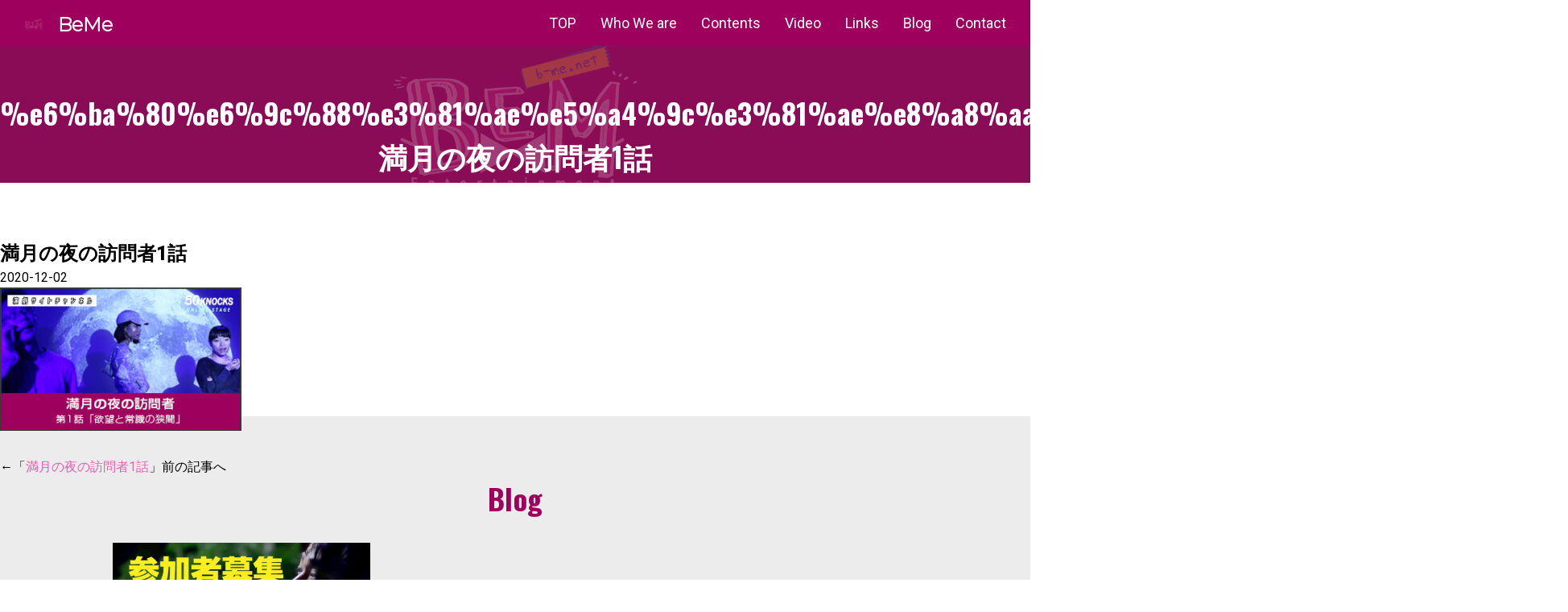

--- FILE ---
content_type: text/html; charset=UTF-8
request_url: https://b-me.net/%E6%BA%80%E6%9C%88%E3%81%AE%E5%A4%9C%E3%81%AE%E8%A8%AA%E5%95%8F%E8%80%851%E8%A9%B1/
body_size: 7132
content:
<!doctype html>
<html>
<head>
<meta content='width=device-width, initial-scale=1.0' name='viewport' />
<meta http-equiv="Content-Type" content="text/html; charset=UTF-8" />
<meta http-equiv="content-style-type" content="text/css" />
<meta http-equiv="content-script-type" content="text/javascript" />
<meta property="og:title" content="BeMeエンターテイメント" />
<meta property="og:type" content="website" />
<meta property="og:description" content="" />
<meta property="og:url" content="" />
<meta property="og:site_name" content="BeMeエンターテイメント" />
<title>満月の夜の訪問者1話 - BeMeエンターテイメント</title>
<link rel="stylesheet" href="https://b-me.net/wp/wp-content/themes/engeki-site/style.css" type="text/css" media="all" />
<link rel="alternate" type="application/atom+xml" title="BeMeエンターテイメント Atom Feed" href="https://b-me.net/feed/atom/" />
<link rel="alternate" type="application/rss+xml" title="BeMeエンターテイメント RSS Feed" href="https://b-me.net/feed/" />
<link rel="pingback" href="https://b-me.net/wp/xmlrpc.php" />
<link href="https://fonts.googleapis.com/css2?family=Oswald:wght@400;500;700&display=swap" rel="stylesheet">
<link href="https://fonts.googleapis.com/css2?family=Roboto:wght@400;500&display=swap" rel="stylesheet">
<link href="https://fonts.googleapis.com/css2?family=Montserrat:wght@300&display=swap" rel="stylesheet">
<script src="https://cdn.jsdelivr.net/npm/jquery@3/dist/jquery.min.js"></script>
<script type="text/javascript" src="https://b-me.net/wp/wp-content/themes/engeki-site/js/header-change.js"></script>
<meta name='robots' content='max-image-preview:large' />
<link rel='dns-prefetch' href='//cdnjs.cloudflare.com' />
<link rel="alternate" type="application/rss+xml" title="BeMeエンターテイメント &raquo; 満月の夜の訪問者1話 のコメントのフィード" href="https://b-me.net/feed/?attachment_id=94" />
<script type="text/javascript">
window._wpemojiSettings = {"baseUrl":"https:\/\/s.w.org\/images\/core\/emoji\/14.0.0\/72x72\/","ext":".png","svgUrl":"https:\/\/s.w.org\/images\/core\/emoji\/14.0.0\/svg\/","svgExt":".svg","source":{"concatemoji":"https:\/\/b-me.net\/wp\/wp-includes\/js\/wp-emoji-release.min.js"}};
/*! This file is auto-generated */
!function(e,a,t){var n,r,o,i=a.createElement("canvas"),p=i.getContext&&i.getContext("2d");function s(e,t){var a=String.fromCharCode,e=(p.clearRect(0,0,i.width,i.height),p.fillText(a.apply(this,e),0,0),i.toDataURL());return p.clearRect(0,0,i.width,i.height),p.fillText(a.apply(this,t),0,0),e===i.toDataURL()}function c(e){var t=a.createElement("script");t.src=e,t.defer=t.type="text/javascript",a.getElementsByTagName("head")[0].appendChild(t)}for(o=Array("flag","emoji"),t.supports={everything:!0,everythingExceptFlag:!0},r=0;r<o.length;r++)t.supports[o[r]]=function(e){if(p&&p.fillText)switch(p.textBaseline="top",p.font="600 32px Arial",e){case"flag":return s([127987,65039,8205,9895,65039],[127987,65039,8203,9895,65039])?!1:!s([55356,56826,55356,56819],[55356,56826,8203,55356,56819])&&!s([55356,57332,56128,56423,56128,56418,56128,56421,56128,56430,56128,56423,56128,56447],[55356,57332,8203,56128,56423,8203,56128,56418,8203,56128,56421,8203,56128,56430,8203,56128,56423,8203,56128,56447]);case"emoji":return!s([129777,127995,8205,129778,127999],[129777,127995,8203,129778,127999])}return!1}(o[r]),t.supports.everything=t.supports.everything&&t.supports[o[r]],"flag"!==o[r]&&(t.supports.everythingExceptFlag=t.supports.everythingExceptFlag&&t.supports[o[r]]);t.supports.everythingExceptFlag=t.supports.everythingExceptFlag&&!t.supports.flag,t.DOMReady=!1,t.readyCallback=function(){t.DOMReady=!0},t.supports.everything||(n=function(){t.readyCallback()},a.addEventListener?(a.addEventListener("DOMContentLoaded",n,!1),e.addEventListener("load",n,!1)):(e.attachEvent("onload",n),a.attachEvent("onreadystatechange",function(){"complete"===a.readyState&&t.readyCallback()})),(e=t.source||{}).concatemoji?c(e.concatemoji):e.wpemoji&&e.twemoji&&(c(e.twemoji),c(e.wpemoji)))}(window,document,window._wpemojiSettings);
</script>
<style type="text/css">
img.wp-smiley,
img.emoji {
	display: inline !important;
	border: none !important;
	box-shadow: none !important;
	height: 1em !important;
	width: 1em !important;
	margin: 0 0.07em !important;
	vertical-align: -0.1em !important;
	background: none !important;
	padding: 0 !important;
}
</style>
	<link rel='stylesheet' id='colorbox-theme1-css' href='https://b-me.net/wp/wp-content/plugins/jquery-colorbox/themes/theme1/colorbox.css' type='text/css' media='screen' />
<link rel='stylesheet' id='wp-block-library-css' href='https://b-me.net/wp/wp-includes/css/dist/block-library/style.min.css' type='text/css' media='all' />
<link rel='stylesheet' id='classic-theme-styles-css' href='https://b-me.net/wp/wp-includes/css/classic-themes.min.css' type='text/css' media='all' />
<style id='global-styles-inline-css' type='text/css'>
body{--wp--preset--color--black: #000000;--wp--preset--color--cyan-bluish-gray: #abb8c3;--wp--preset--color--white: #ffffff;--wp--preset--color--pale-pink: #f78da7;--wp--preset--color--vivid-red: #cf2e2e;--wp--preset--color--luminous-vivid-orange: #ff6900;--wp--preset--color--luminous-vivid-amber: #fcb900;--wp--preset--color--light-green-cyan: #7bdcb5;--wp--preset--color--vivid-green-cyan: #00d084;--wp--preset--color--pale-cyan-blue: #8ed1fc;--wp--preset--color--vivid-cyan-blue: #0693e3;--wp--preset--color--vivid-purple: #9b51e0;--wp--preset--gradient--vivid-cyan-blue-to-vivid-purple: linear-gradient(135deg,rgba(6,147,227,1) 0%,rgb(155,81,224) 100%);--wp--preset--gradient--light-green-cyan-to-vivid-green-cyan: linear-gradient(135deg,rgb(122,220,180) 0%,rgb(0,208,130) 100%);--wp--preset--gradient--luminous-vivid-amber-to-luminous-vivid-orange: linear-gradient(135deg,rgba(252,185,0,1) 0%,rgba(255,105,0,1) 100%);--wp--preset--gradient--luminous-vivid-orange-to-vivid-red: linear-gradient(135deg,rgba(255,105,0,1) 0%,rgb(207,46,46) 100%);--wp--preset--gradient--very-light-gray-to-cyan-bluish-gray: linear-gradient(135deg,rgb(238,238,238) 0%,rgb(169,184,195) 100%);--wp--preset--gradient--cool-to-warm-spectrum: linear-gradient(135deg,rgb(74,234,220) 0%,rgb(151,120,209) 20%,rgb(207,42,186) 40%,rgb(238,44,130) 60%,rgb(251,105,98) 80%,rgb(254,248,76) 100%);--wp--preset--gradient--blush-light-purple: linear-gradient(135deg,rgb(255,206,236) 0%,rgb(152,150,240) 100%);--wp--preset--gradient--blush-bordeaux: linear-gradient(135deg,rgb(254,205,165) 0%,rgb(254,45,45) 50%,rgb(107,0,62) 100%);--wp--preset--gradient--luminous-dusk: linear-gradient(135deg,rgb(255,203,112) 0%,rgb(199,81,192) 50%,rgb(65,88,208) 100%);--wp--preset--gradient--pale-ocean: linear-gradient(135deg,rgb(255,245,203) 0%,rgb(182,227,212) 50%,rgb(51,167,181) 100%);--wp--preset--gradient--electric-grass: linear-gradient(135deg,rgb(202,248,128) 0%,rgb(113,206,126) 100%);--wp--preset--gradient--midnight: linear-gradient(135deg,rgb(2,3,129) 0%,rgb(40,116,252) 100%);--wp--preset--duotone--dark-grayscale: url('#wp-duotone-dark-grayscale');--wp--preset--duotone--grayscale: url('#wp-duotone-grayscale');--wp--preset--duotone--purple-yellow: url('#wp-duotone-purple-yellow');--wp--preset--duotone--blue-red: url('#wp-duotone-blue-red');--wp--preset--duotone--midnight: url('#wp-duotone-midnight');--wp--preset--duotone--magenta-yellow: url('#wp-duotone-magenta-yellow');--wp--preset--duotone--purple-green: url('#wp-duotone-purple-green');--wp--preset--duotone--blue-orange: url('#wp-duotone-blue-orange');--wp--preset--font-size--small: 13px;--wp--preset--font-size--medium: 20px;--wp--preset--font-size--large: 36px;--wp--preset--font-size--x-large: 42px;--wp--preset--spacing--20: 0.44rem;--wp--preset--spacing--30: 0.67rem;--wp--preset--spacing--40: 1rem;--wp--preset--spacing--50: 1.5rem;--wp--preset--spacing--60: 2.25rem;--wp--preset--spacing--70: 3.38rem;--wp--preset--spacing--80: 5.06rem;}:where(.is-layout-flex){gap: 0.5em;}body .is-layout-flow > .alignleft{float: left;margin-inline-start: 0;margin-inline-end: 2em;}body .is-layout-flow > .alignright{float: right;margin-inline-start: 2em;margin-inline-end: 0;}body .is-layout-flow > .aligncenter{margin-left: auto !important;margin-right: auto !important;}body .is-layout-constrained > .alignleft{float: left;margin-inline-start: 0;margin-inline-end: 2em;}body .is-layout-constrained > .alignright{float: right;margin-inline-start: 2em;margin-inline-end: 0;}body .is-layout-constrained > .aligncenter{margin-left: auto !important;margin-right: auto !important;}body .is-layout-constrained > :where(:not(.alignleft):not(.alignright):not(.alignfull)){max-width: var(--wp--style--global--content-size);margin-left: auto !important;margin-right: auto !important;}body .is-layout-constrained > .alignwide{max-width: var(--wp--style--global--wide-size);}body .is-layout-flex{display: flex;}body .is-layout-flex{flex-wrap: wrap;align-items: center;}body .is-layout-flex > *{margin: 0;}:where(.wp-block-columns.is-layout-flex){gap: 2em;}.has-black-color{color: var(--wp--preset--color--black) !important;}.has-cyan-bluish-gray-color{color: var(--wp--preset--color--cyan-bluish-gray) !important;}.has-white-color{color: var(--wp--preset--color--white) !important;}.has-pale-pink-color{color: var(--wp--preset--color--pale-pink) !important;}.has-vivid-red-color{color: var(--wp--preset--color--vivid-red) !important;}.has-luminous-vivid-orange-color{color: var(--wp--preset--color--luminous-vivid-orange) !important;}.has-luminous-vivid-amber-color{color: var(--wp--preset--color--luminous-vivid-amber) !important;}.has-light-green-cyan-color{color: var(--wp--preset--color--light-green-cyan) !important;}.has-vivid-green-cyan-color{color: var(--wp--preset--color--vivid-green-cyan) !important;}.has-pale-cyan-blue-color{color: var(--wp--preset--color--pale-cyan-blue) !important;}.has-vivid-cyan-blue-color{color: var(--wp--preset--color--vivid-cyan-blue) !important;}.has-vivid-purple-color{color: var(--wp--preset--color--vivid-purple) !important;}.has-black-background-color{background-color: var(--wp--preset--color--black) !important;}.has-cyan-bluish-gray-background-color{background-color: var(--wp--preset--color--cyan-bluish-gray) !important;}.has-white-background-color{background-color: var(--wp--preset--color--white) !important;}.has-pale-pink-background-color{background-color: var(--wp--preset--color--pale-pink) !important;}.has-vivid-red-background-color{background-color: var(--wp--preset--color--vivid-red) !important;}.has-luminous-vivid-orange-background-color{background-color: var(--wp--preset--color--luminous-vivid-orange) !important;}.has-luminous-vivid-amber-background-color{background-color: var(--wp--preset--color--luminous-vivid-amber) !important;}.has-light-green-cyan-background-color{background-color: var(--wp--preset--color--light-green-cyan) !important;}.has-vivid-green-cyan-background-color{background-color: var(--wp--preset--color--vivid-green-cyan) !important;}.has-pale-cyan-blue-background-color{background-color: var(--wp--preset--color--pale-cyan-blue) !important;}.has-vivid-cyan-blue-background-color{background-color: var(--wp--preset--color--vivid-cyan-blue) !important;}.has-vivid-purple-background-color{background-color: var(--wp--preset--color--vivid-purple) !important;}.has-black-border-color{border-color: var(--wp--preset--color--black) !important;}.has-cyan-bluish-gray-border-color{border-color: var(--wp--preset--color--cyan-bluish-gray) !important;}.has-white-border-color{border-color: var(--wp--preset--color--white) !important;}.has-pale-pink-border-color{border-color: var(--wp--preset--color--pale-pink) !important;}.has-vivid-red-border-color{border-color: var(--wp--preset--color--vivid-red) !important;}.has-luminous-vivid-orange-border-color{border-color: var(--wp--preset--color--luminous-vivid-orange) !important;}.has-luminous-vivid-amber-border-color{border-color: var(--wp--preset--color--luminous-vivid-amber) !important;}.has-light-green-cyan-border-color{border-color: var(--wp--preset--color--light-green-cyan) !important;}.has-vivid-green-cyan-border-color{border-color: var(--wp--preset--color--vivid-green-cyan) !important;}.has-pale-cyan-blue-border-color{border-color: var(--wp--preset--color--pale-cyan-blue) !important;}.has-vivid-cyan-blue-border-color{border-color: var(--wp--preset--color--vivid-cyan-blue) !important;}.has-vivid-purple-border-color{border-color: var(--wp--preset--color--vivid-purple) !important;}.has-vivid-cyan-blue-to-vivid-purple-gradient-background{background: var(--wp--preset--gradient--vivid-cyan-blue-to-vivid-purple) !important;}.has-light-green-cyan-to-vivid-green-cyan-gradient-background{background: var(--wp--preset--gradient--light-green-cyan-to-vivid-green-cyan) !important;}.has-luminous-vivid-amber-to-luminous-vivid-orange-gradient-background{background: var(--wp--preset--gradient--luminous-vivid-amber-to-luminous-vivid-orange) !important;}.has-luminous-vivid-orange-to-vivid-red-gradient-background{background: var(--wp--preset--gradient--luminous-vivid-orange-to-vivid-red) !important;}.has-very-light-gray-to-cyan-bluish-gray-gradient-background{background: var(--wp--preset--gradient--very-light-gray-to-cyan-bluish-gray) !important;}.has-cool-to-warm-spectrum-gradient-background{background: var(--wp--preset--gradient--cool-to-warm-spectrum) !important;}.has-blush-light-purple-gradient-background{background: var(--wp--preset--gradient--blush-light-purple) !important;}.has-blush-bordeaux-gradient-background{background: var(--wp--preset--gradient--blush-bordeaux) !important;}.has-luminous-dusk-gradient-background{background: var(--wp--preset--gradient--luminous-dusk) !important;}.has-pale-ocean-gradient-background{background: var(--wp--preset--gradient--pale-ocean) !important;}.has-electric-grass-gradient-background{background: var(--wp--preset--gradient--electric-grass) !important;}.has-midnight-gradient-background{background: var(--wp--preset--gradient--midnight) !important;}.has-small-font-size{font-size: var(--wp--preset--font-size--small) !important;}.has-medium-font-size{font-size: var(--wp--preset--font-size--medium) !important;}.has-large-font-size{font-size: var(--wp--preset--font-size--large) !important;}.has-x-large-font-size{font-size: var(--wp--preset--font-size--x-large) !important;}
.wp-block-navigation a:where(:not(.wp-element-button)){color: inherit;}
:where(.wp-block-columns.is-layout-flex){gap: 2em;}
.wp-block-pullquote{font-size: 1.5em;line-height: 1.6;}
</style>
<link rel='stylesheet' id='wpfront-scroll-top-css' href='https://b-me.net/wp/wp-content/plugins/wpfront-scroll-top/css/wpfront-scroll-top.min.css' type='text/css' media='all' />
<link rel='stylesheet' id='wp-pagenavi-css' href='https://b-me.net/wp/wp-content/plugins/wp-pagenavi/pagenavi-css.css' type='text/css' media='all' />
<script type='text/javascript' src='https://b-me.net/wp/wp-includes/js/jquery/jquery.min.js' id='jquery-core-js'></script>
<script type='text/javascript' src='https://b-me.net/wp/wp-includes/js/jquery/jquery-migrate.min.js' id='jquery-migrate-js'></script>
<script type='text/javascript' id='colorbox-js-extra'>
/* <![CDATA[ */
var jQueryColorboxSettingsArray = {"jQueryColorboxVersion":"4.6.2","colorboxInline":"false","colorboxIframe":"false","colorboxGroupId":"","colorboxTitle":"","colorboxWidth":"false","colorboxHeight":"false","colorboxMaxWidth":"false","colorboxMaxHeight":"false","colorboxSlideshow":"false","colorboxSlideshowAuto":"false","colorboxScalePhotos":"true","colorboxPreloading":"false","colorboxOverlayClose":"true","colorboxLoop":"true","colorboxEscKey":"true","colorboxArrowKey":"true","colorboxScrolling":"true","colorboxOpacity":"0.85","colorboxTransition":"elastic","colorboxSpeed":"350","colorboxSlideshowSpeed":"2500","colorboxClose":"close","colorboxNext":"next","colorboxPrevious":"previous","colorboxSlideshowStart":"start slideshow","colorboxSlideshowStop":"stop slideshow","colorboxCurrent":"{current} of {total} images","colorboxXhrError":"This content failed to load.","colorboxImgError":"This image failed to load.","colorboxImageMaxWidth":"90%","colorboxImageMaxHeight":"90%","colorboxImageHeight":"false","colorboxImageWidth":"false","colorboxLinkHeight":"false","colorboxLinkWidth":"false","colorboxInitialHeight":"100","colorboxInitialWidth":"300","autoColorboxJavaScript":"true","autoHideFlash":"","autoColorbox":"true","autoColorboxGalleries":"","addZoomOverlay":"","useGoogleJQuery":"","colorboxAddClassToLinks":""};
/* ]]> */
</script>
<script type='text/javascript' src='https://b-me.net/wp/wp-content/plugins/jquery-colorbox/js/jquery.colorbox-min.js' id='colorbox-js'></script>
<script type='text/javascript' src='https://b-me.net/wp/wp-content/plugins/jquery-colorbox/js/jquery-colorbox-wrapper-min.js' id='colorbox-wrapper-js'></script>
<script type='text/javascript' src='//cdnjs.cloudflare.com/ajax/libs/jquery-easing/1.4.1/jquery.easing.min.js' id='jquery-easing-js'></script>
<link rel="https://api.w.org/" href="https://b-me.net/wp-json/" /><link rel="alternate" type="application/json" href="https://b-me.net/wp-json/wp/v2/media/94" /><link rel='shortlink' href='https://b-me.net/?p=94' />
<link rel="alternate" type="application/json+oembed" href="https://b-me.net/wp-json/oembed/1.0/embed?url=https%3A%2F%2Fb-me.net%2F%25e6%25ba%2580%25e6%259c%2588%25e3%2581%25ae%25e5%25a4%259c%25e3%2581%25ae%25e8%25a8%25aa%25e5%2595%258f%25e8%2580%25851%25e8%25a9%25b1%2F" />
<link rel="alternate" type="text/xml+oembed" href="https://b-me.net/wp-json/oembed/1.0/embed?url=https%3A%2F%2Fb-me.net%2F%25e6%25ba%2580%25e6%259c%2588%25e3%2581%25ae%25e5%25a4%259c%25e3%2581%25ae%25e8%25a8%25aa%25e5%2595%258f%25e8%2580%25851%25e8%25a9%25b1%2F&#038;format=xml" />

<link rel="stylesheet" href="https://b-me.net/wp/wp-content/plugins/count-per-day/counter.css" type="text/css" />
<!-- Favicon Rotator -->
<link rel="shortcut icon" href="https://b-me.net/wp/wp-content/uploads/BeMe_favicon-16x16.png" />
<link rel="apple-touch-icon-precomposed" href="https://b-me.net/wp/wp-content/uploads/BeMe_180_180-114x114.png" />
<!-- End Favicon Rotator -->
<style type="text/css">.recentcomments a{display:inline !important;padding:0 !important;margin:0 !important;}</style>			<script type="text/javascript" >
				window.ga=window.ga||function(){(ga.q=ga.q||[]).push(arguments)};ga.l=+new Date;
				ga('create', 'UA-155147951-1', 'auto');
				// Plugins
				
				ga('send', 'pageview');
			</script>
			<script async src="https://www.google-analytics.com/analytics.js"></script>
			

</head>

<body>
<!-- SP -->
<header class="header sp">
<nav class="global-nav">
<ul class="global-nav__list">
<li class="global-nav__item"><a href="https://b-me.net/">TOP</a></li>
<li class="global-nav__item"><a href="https://b-me.net/#about_us">Who We are</a></li>
<li class="global-nav__item"><a href="https://b-me.net/contents/">Contents</a></li>
<li class="global-nav__item"><a href="https://b-me.net/video/">Video</a></li>
<li class="global-nav__item"><a href="https://b-me.net/#links">Links</a></li>
<li class="global-nav__item"><a href="https://b-me.net/blog/">Blog</a></li>
<li class="global-nav__item"><a href="https://b-me.net/contact/">Contact</a></li>
</ul>
</nav>
<h1><a href="https://b-me.net/">BeMe</a></h1>
<div class="hamburger" id="js-hamburger">
<span class="hamburger__line hamburger__line--1"></span>
<span class="hamburger__line hamburger__line--2"></span>
<span class="hamburger__line hamburger__line--3"></span>
</div>
<div class="black-bg" id="js-black-bg"></div>
</header>
<!-- SP END -->


<header class="subpage pc">
<h1><a href="https://b-me.net/">BeMe</a></h1>
<nav>
<ul>
<li><a href="https://b-me.net/">TOP</a></li>
<li><a href="https://b-me.net/#about_us">Who We are</a></li>
<li><a href="https://b-me.net/contents/">Contents</a></li>
<li><a href="https://b-me.net/video/">Video</a></li>
<li><a href="https://b-me.net/#links">Links</a></li>
<li><a href="https://b-me.net/blog/">Blog</a></li>
<li><a href="https://b-me.net/contact/">Contact</a></li>
</ul>
</nav>
</header>


<section class="page">



<div id="page_title" class="subimg_%e6%ba%80%e6%9c%88%e3%81%ae%e5%a4%9c%e3%81%ae%e8%a8%aa%e5%95%8f%e8%80%851%e8%a9%b1">
<h2><span class="en_title">%e6%ba%80%e6%9c%88%e3%81%ae%e5%a4%9c%e3%81%ae%e8%a8%aa%e5%95%8f%e8%80%851%e8%a9%b1</span>満月の夜の訪問者1話</h2>
</div>

		<h2>満月の夜の訪問者1話</h2>
		<div id="date">2020-12-02</div>
		<p class="attachment"><a href='https://b-me.net/wp/wp-content/uploads/満月の夜の訪問者1話.jpg'><img width="300" height="178" src="https://b-me.net/wp/wp-content/uploads/満月の夜の訪問者1話-300x178.jpg" class="attachment-medium size-medium colorbox-94 " alt="満月の夜の訪問者1話" decoding="async" loading="lazy" srcset="https://b-me.net/wp/wp-content/uploads/満月の夜の訪問者1話-300x178.jpg 300w, https://b-me.net/wp/wp-content/uploads/満月の夜の訪問者1話-150x89.jpg 150w, https://b-me.net/wp/wp-content/uploads/満月の夜の訪問者1話.jpg 320w" sizes="(max-width: 300px) 100vw, 300px" /></a></p>
		<!--<div id="date">カテゴリー: 　</div>-->
		<div id="next">
		←「<a href="https://b-me.net/%e6%ba%80%e6%9c%88%e3%81%ae%e5%a4%9c%e3%81%ae%e8%a8%aa%e5%95%8f%e8%80%851%e8%a9%b1/" rel="prev">満月の夜の訪問者1話</a>」前の記事へ　				</div>
		

</section>

<article id="blog">
<div class="container">

<h2 class="standard">Blog</h2>

<ul>
<li>
<a href="https://b-me.net/info/1272/">
<div class="blog_img"><img width="1024" height="576" src="https://b-me.net/wp/wp-content/uploads/ブログアイキャッチ_参加者募集_3rd_1280_720-1024x576.jpg" class="attachment-large size-large colorbox-1272  wp-post-image" alt="chatGPT脚本映像作品制作参加者募集" decoding="async" loading="lazy" srcset="https://b-me.net/wp/wp-content/uploads/ブログアイキャッチ_参加者募集_3rd_1280_720-1024x576.jpg 1024w, https://b-me.net/wp/wp-content/uploads/ブログアイキャッチ_参加者募集_3rd_1280_720-300x169.jpg 300w, https://b-me.net/wp/wp-content/uploads/ブログアイキャッチ_参加者募集_3rd_1280_720-150x84.jpg 150w, https://b-me.net/wp/wp-content/uploads/ブログアイキャッチ_参加者募集_3rd_1280_720-768x432.jpg 768w, https://b-me.net/wp/wp-content/uploads/ブログアイキャッチ_参加者募集_3rd_1280_720.jpg 1280w" sizes="(max-width: 1024px) 100vw, 1024px" /></div>
<div class="blog_time"><time datetime="2023-05-14">2023/05/14</time> </div>
<div class="blog_title">【参加者募集】映像作品制作を一緒にしませんか？</div>
<div class="blog_txt">
はじめに
きっかけは『何か楽しいことない？』という一言からスタートしました。

映像作品と……</div>
</a>
</li>
</ul>

<div class="blog_all"><a href="https://b-me.net/blog/">ALL</a></div>

</div>
</article>

<article id="sns">
<div class="container">

<h2 class="standard">Follow Me</h2>
<ul class="link_sns">
<li class="tw"><a href="https://twitter.com/beme_ent" target="_blank">Twitter</a></li>
<li class="yt"><a href="https://www.youtube.com/channel/UCLNRHtabgk82qFuo-KH2bbg" target="_blank">YouTube</a></li>
<li class="in"><a href="https://www.instagram.com/beme_ent/" target="_blank">Instagram</a></li>
<li class="fb"><a href="https://www.facebook.com/BeMeEntertainment" target="_blank">Facebook</a></li>
</ul>

</div>
</article>

</section>

<footer>

<div class="footer_box">
<div class="container">

<h2>BeMe</h2>
<ul>
<li><a href="https://b-me.net/">TOP</a></li>
<li><a href="https://b-me.net/#about_us">Who We are</a></li>
<li><a href="https://b-me.net/#contents">Contents</a></li>
<li><a href="https://b-me.net/#video">Video</a></li>
<li><a href="https://b-me.net/#blog">Blog</a></li>
<li><a href="https://b-me.net/contact/">Contact</a></li>
</ul>

</div>
</div>

<div id="copy">Copyright &copy; 2026 BeMeEntertainment All Rights Reserved.</div>
</footer>

<script>
function toggleNav() {
  var body = document.body;
  var hamburger = document.getElementById('js-hamburger');
  var blackBg = document.getElementById('js-black-bg');

  hamburger.addEventListener('click', function() {
    body.classList.toggle('nav-open');
  });
  blackBg.addEventListener('click', function() {
    body.classList.remove('nav-open');
  });
}
toggleNav();
</script>



    <div id="wpfront-scroll-top-container">
        <img src="https://b-me.net/wp/wp-content/plugins/wpfront-scroll-top/images/icons/35.png" alt="" />    </div>
    <script type="text/javascript">function wpfront_scroll_top_init() {if(typeof wpfront_scroll_top == "function" && typeof jQuery !== "undefined") {wpfront_scroll_top({"scroll_offset":100,"button_width":0,"button_height":0,"button_opacity":0.8000000000000000444089209850062616169452667236328125,"button_fade_duration":200,"scroll_duration":400,"location":1,"marginX":20,"marginY":20,"hide_iframe":false,"auto_hide":false,"auto_hide_after":2,"button_action":"top","button_action_element_selector":"","button_action_container_selector":"html, body","button_action_element_offset":0});} else {setTimeout(wpfront_scroll_top_init, 100);}}wpfront_scroll_top_init();</script><script type='text/javascript' src='https://b-me.net/wp/wp-content/plugins/wpfront-scroll-top/js/wpfront-scroll-top.min.js' id='wpfront-scroll-top-js'></script>
			<script type="text/javascript">
				jQuery.noConflict();
				(function( $ ) {
					$(function() {
						$("area[href*=\\#],a[href*=\\#]:not([href=\\#]):not([href^='\\#tab']):not([href^='\\#quicktab']):not([href^='\\#pane'])").click(function() {
							if (location.pathname.replace(/^\//,'') == this.pathname.replace(/^\//,'') && location.hostname == this.hostname) {
								var target = $(this.hash);
								target = target.length ? target : $('[name=' + this.hash.slice(1) +']');
								if (target.length) {
								$('html,body').animate({
								scrollTop: target.offset().top - 20  
								},900 ,'easeInQuint');
								return false;
								}
							}
						});
					});
				})(jQuery);	
			</script>				
				</body>
</html>

--- FILE ---
content_type: text/css
request_url: https://b-me.net/wp/wp-content/themes/engeki-site/style.css
body_size: 5888
content:
@charset "UTF-8";
/*
Theme Name: engeki-site
Theme URI: https://engeki.site/
Description: engeki-site
Version: 1.0
Author: engeki-site
Author URI: http://engeki.site/
*/

html, body, div, span, applet, object, iframe,
h1, h2, h3, h4, h5, h6, p, blockquote, pre,
a, abbr, acronym, address, big, cite, code,
del, dfn, em, img, ins, kbd, q, s, samp,
small, strike, strong, sub, sup, tt, var,
b, u, i, center,
dl, dt, dd, ol, ul, li,
fieldset, form, label, legend,
table, caption, tbody, tfoot, thead, tr, th, td,
article, aside, canvas, details, embed, 
figure, figcaption, footer, header, hgroup, 
menu, nav, output, ruby, section, summary,
time, mark, audio, video {
	margin: 0;
	padding: 0;
	border: 0;
	vertical-align: baseline;
}

article, aside, details, figcaption, figure, 
footer, header, hgroup, menu, nav, section, main {
	display: block;
}

ol, ul {
	list-style: none;
}

blockquote, q {
	quotes: none;
}

blockquote:before, blockquote:after,
q:before, q:after {
	content: '';
	content: none;
}

table {
	border-collapse: collapse;
	border-spacing: 0;
}

/* -------------------------------- 

Primary style

-------------------------------- */

html * {
    -webkit-font-smoothing: antialiased;
    -moz-osx-font-smoothing: grayscale;
}

*, *:after, *:before {
    -webkit-box-sizing: border-box;
    -moz-box-sizing: border-box;
    box-sizing: border-box;
}

body {
	font-family: -apple-system, BlinkMacSystemFont, Roboto, "Segoe UI", "Helvetica Neue", HelveticaNeue, YuGothic, "Yu Gothic Medium", "Yu Gothic", Verdana, Meiryo, sans-serif;
    font-size: 100%;
    color: #000;
    background-color: #fff;
    line-height: 1.5;
    -webkit-text-size-adjust: 100%;
}

body, html {
  /* important */
    height: 100%;
}

a {
    color: #f15ab3;
    text-decoration: none;
}

a:hover {
    color: #9e005d;
    text-decoration: none;
    transition: color 0.2s ease-out;
}

a:hover img {
    transition: opacity 0.2s ease-out;
    opacity: 0.7;
}

b, strong, .bold {
	font-family: -apple-system, BlinkMacSystemFont, Roboto, "Segoe UI semibold", "Helvetica Neue", HelveticaNeue, YuGothic, "Yu Gothic", "Segoe UI", Verdana, Meiryo, sans-serif;
}

/* -------------------------------- 

Modules

-------------------------------- */

.container {
    width: 100%;
    max-width: 1000px;
    margin: 0 auto;
    clear: both;
}

.container_sub {
    width: 100%;
    max-width: 1100px;
    margin: 0 auto;
    clear: both;
}

@media only screen and (max-width:1000px) {

.container {
    width: inherit;
    margin: 0 15px;
}

}

/* -------------------------------- 

post

-------------------------------- */

.pc {
	display: block;
}

.sp {
	display: none;
}

p {
    font-size: 16px;
    line-height: 1.85;
    color: #000;
    margin: 0 0 1.5em;
}

.alignleft {
    float:left;
    padding:0 15px 15px 10px;
}

.alignright {
    float:right;
    padding: 0 10px 15px 15px;
}

.aligncenter {
    padding: 20px 0 20px 0;
    text-align: center;
}

/* -------------------------------- 

header

-------------------------------- */

#header {
    background-color: #9e005d;
    overflow: hidden;
}

#header h1 {
    float: left;
	font-family: 'Montserrat', sans-serif;
    font-size: 24px;
    padding: 10px 20px;
}

#header h1 a {
    color: #fff;
    display: block;
    height: 40px;
    width: 175px;
    padding: 3px 0 0 52px;
    background: url(images/logo_icon_beme.png) no-repeat 0;
    background-size: 44px;
}

#header nav {
    overflow: hidden;
    float: right;
}

#header nav ul {
    overflow: hidden;
    padding: 15px 15px 15px 0;
}

#header nav ul li {
    float: left;
    margin: 0 15px;
}

#header nav ul li a {
    font-size: 18px;
    color: #fff;
}

#header nav ul li a:hover {
    color: #999;
    transition: color 0.2s ease-out;
}


/* -------------------------------- 

nav

-------------------------------- */

nav.pc {
    width: 100%;
    height: 70px;
    background: #e89113;
}

nav.pc ul {
    width: 1000px;
    margin: 0 auto;
    overflow: hidden;
}

nav.pc ul li {
    float: left;
    padding: 23px 33px;
}

nav.pc ul li:first-child {
    padding: 23px 35px 23px 45px;
}

nav.pc ul li:last-child {
    padding: 23px 45px 23px 35px;
}

nav.pc ul li a {
    font-size: 16px;
    color: #fff;
}

nav.pc ul li a:hover {
    color: #ffdba6;
    text-decoration: none;
    transition: color 0.2s ease-out;
}

/* -------------------------------- 

header-change

-------------------------------- */

.header-change {
    background: #9e005d;
    display: flex;
    justify-content: space-between;
    position: fixed;
    top: -70px;
    transition: .5s;
    width: 100%;
    z-index: 1;
}

.header-change.show {
    top: 0px;
}

.header-change h1 {
    position: relative;
    float: left;
    font-family: 'Montserrat', sans-serif;
    font-size: 24px;
    padding: 10px 20px;
}

.header-change h1 a {
    color: #fff;
    display: block;
    height: 40px;
    width: 175px;
    padding: 3px 0 0 52px;
    background: url(images/logo_icon_beme.png) no-repeat 0;
    background-size: 44px;
}

.header-change nav {
    overflow: hidden;
    float: right;
}

.header-change nav ul {
    overflow: hidden;
    padding: 15px 15px 15px 0;
}

.header-change nav ul li {
    float: left;
    margin: 0 15px;
}

.header-change nav ul li a {
    font-size: 18px;
    color: #fff;
}

.header-change nav ul li a:hover {
    color: #999;
    transition: color 0.2s ease-out;
}

/* -------------------------------- 

sub - header nav

-------------------------------- */

.subpage {
    background: #9e005d;
    position: fixed;
    z-index: 1;
    width: 100%;
    height: 57px;
    top: 0;
}

.subpage h1 {
    position: relative;
    float: left;
    font-family: 'Montserrat', sans-serif;
    font-size: 24px;
    padding: 10px 20px;
}

.subpage h1 a {
    color: #fff;
    display: block;
    height: 40px;
    width: 175px;
    padding: 3px 0 0 52px;
    background: url(images/logo_icon_beme.png) no-repeat 0;
    background-size: 44px;
}

.subpage nav {
    overflow: hidden;
    float: right;
}

.subpage nav ul {
    overflow: hidden;
    padding: 15px 15px 15px 0;
}

.subpage nav ul li {
    float: left;
    margin: 0 15px;
}

.subpage nav ul li a {
    font-size: 18px;
    color: #fff;
}

.subpage nav ul li a:hover {
    color: #999;
    transition: color 0.2s ease-out;
}

/* -------------------------------- 

top

-------------------------------- */

h2.standard {
    text-align: center;
    font-size: 36px;
    font-family: 'Oswald', sans-serif;
    font-weight: bold;
    letter-spacing: 0.5px;
    margin: 0 0 28px;
    clear: both;
    color: #9e005d;
}

/* -------------------------------- 

info

-------------------------------- */
#info {
    overflow: hidden;
    margin: 0 0 70px;
    padding: 60px 0 55px;
}

#box_info_l {
    width: 19%;
    float: left;
    padding: 0 0 0 30px;
    margin: 0 11% 0 0;
}

#box_info_l h2 {
    font-size: 21px;
    font-family: 'Montserrat', sans-serif;
    font-weight: bold;
    color: #9e005d;
}

#box_info_r {
    width: 70%;
    float: right;
}

#box_info_r ul {}

#box_info_r ul li {
    font-size: 16px;
    margin: 0 0 10px;
}

#box_info_r ul li time {
    padding: 0 20px 2px 0;
    letter-spacing: 1px;
    line-height: 30px;
    display: block;
    float: left;
}

#box_info_r ul li a {
    padding: 0;
    line-height: 30px;
    color: #333;
}

#box_info_r ul li a:hover {
    color: #bbb;
}

.new {
    display: inline-block;
    background-color: #E91E63;
    color: #fff;
    font-size: 13px;
    padding: 0 5px;
}

.info_all {
    font-size: 16px;
    font-family: 'Montserrat', sans-serif;
    margin: 28px 0 0;
    width: 62px;
    float: right;
}

.info_all a {
    display: block;
    background-image: url(images/link_arrow.png);
    background-repeat: no-repeat;
    background-position: 39px 1px;
    color: #9e005d;
}

.info_all a:hover {
    transition: all 0.2s ease-out;
    background-image: url(images/link_arrow_b.png);
    color: #555;
}

@media only screen and (max-width:1000px) {

#box_info_l {
    width: 100%;
    float: none;
    padding: 0 0 47px;
    margin: 0;
}

#box_info_r {
    width: 100%;
    float: none;
}

.info_all {
    margin: 0;
    float: right;
}

#box_info_r ul li time {
    float: none;
}

#box_info_r ul li {
    font-size: 16px;
    margin: 0 0 13px;
}

#info {
    overflow: hidden;
    margin: 0 0 50px;
    padding: 40px 0 15px;
}

}

/* -------------------------------- 

about_us

-------------------------------- */

#about_us {
    overflow: hidden;
    background: #ececec;
    margin: -75px 0 75px;
    padding: 75px 0 52px;
}

@media only screen and (max-width:1000px) {

#about_us {
    margin: -60px 0 75px;
    padding: 60px 0 30px;
}

}

/* -------------------------------- 

contents

-------------------------------- */

#contents {
    background: #fff;
    margin: -75px 0 75px;
    padding: 75px 0 50px;
}

#contents ul {
    overflow: hidden;
    margin-bottom: 6px;
}

#contents ul li {
    float: left;
    margin: 0 20px 20px 0;
}

#contents ul li:nth-child(3n) {
    margin: 0 0 20px 0;
}

#contents ul li a {
    display: block;
    background: #ccc;
    width: 320px;
    height: 190px;
}

@media only screen and (max-width:1000px) {

#contents ul li {
    float: none;
    margin: 0 auto 20px;
    width: 320px;
}

#contents ul li:nth-child(3n) {
    margin: 0 auto 20px;
}

}

/* -------------------------------- 

video

-------------------------------- */

#video {
    background: #ececec;
    margin: -75px 0 80px;
    padding: 75px 0 50px;
}

#video ul {
    overflow: hidden;
    margin-bottom: 6px;
}

#video ul li {
    float: left;
    margin: 0 20px 20px 0;
}

#video ul li:nth-child(3n) {
    margin: 0 0 20px 0;
}

#video ul li a {
    display: block;
    background: #ccc;
    width: 320px;
    height: 190px;
}

@media only screen and (max-width:1000px) {

#video ul li {
    float: none;
    margin: 0 auto 20px;
    width: 320px;
}

#video ul li:nth-child(3n) {
    margin: 0 auto 20px;
}

}

/* -------------------------------- 

link

-------------------------------- */

#links {
    background: #fff;
    margin: -75px 0 75px;
    padding: 75px 0 50px;
}

#links ul {
    overflow: hidden;
    margin-bottom: 6px;
}

#links ul li {
    float: left;
    margin: 0 20px 20px 0;
}

#links ul li:nth-child(3n) {
    margin: 0 0 20px 0;
}

#links ul li a {
    display: block;
    background: #ccc;
    width: 320px;
    height: 190px;
}

@media only screen and (max-width:1000px) {

#links ul li {
    float: none;
    margin: 0 auto 20px;
    width: 320px;
}

#links ul li:nth-child(3n) {
    margin: 0 auto 20px;
}

}

/* -------------------------------- 

blog

-------------------------------- */

#blog {
    background: #ececec;
    margin: -75px 0 75px;
    padding: 75px 0 50px;
}

#blog ul {
    display: -webkit-box;
    display: -moz-flex;
    display: -ms-flex;
    display: -o-flex;
    display: -ms-flexbox;
    display: flex;
    -webkit-box-lines: multiple;
    -moz-box-lines: multiple;
    -ms-flex-wrap: wrap;
    flex-wrap: wrap;
    padding-bottom: 27px;
}

#blog ul li {
    width: 320px;
    height: 380px;
    margin: 0 20px 0 0;
    background-image: url(images/link_arrow.png);
    background-repeat: no-repeat;
    background-position: right 12px bottom 12px;
    background-color: #fff;
}

#blog ul li:last-child {
    margin: 0 0 0 0;
}

#blog ul li a {
    display: block;
    width: 320px;
    color: #000;
}

.blog_img {
    width: 320px;
    height: 190px;
    overflow: hidden;
}

.blog_img img {
    max-width: 100% !important;
    max-height: 100% !important;
    object-fit: cover;
}

.blog_time {
    font-size: 14px;
    font-weight: bold;
    padding: 22px 15px 0;
}

.blog_title {
    font-size: 17px;
    font-weight: bold;
    padding: 5px 15px 15px;
}

.blog_txt {
    font-size: 14px;
    padding: 0 15px 20px;
}

.blog_all {
    clear: both;
}

.blog_all a {
    display: block;
    width: 60px;
    height: 22px;
    background-image: url(images/link_arrow.png);
    background-repeat: no-repeat;
    background-position: 39px 1px;
    float: right;
    margin: 0 10px 0 0;
    color: #9e005d;
}

.blog_all a:hover {
    transition: all 0.2s ease-out;
    background-image: url(images/link_arrow_b.png);
    color: #555;
}

@media only screen and (max-width:1000px) {

#blog h2 {
    font-size: 27px;
}

#blog ul {
    padding-bottom: 0;
}

#blog ul li {
    float: none;
    margin: 0 auto 20px;
}

#blog ul li:last-child {
    margin: 0 auto 20px;
}

.blog_all {
    margin: 0 0 50px;
}

.blog_all a {
    margin: 0 22px 0 0;
}

}

/* -------------------------------- 

sns

-------------------------------- */

#sns {
    overflow: hidden;
    margin: -75px 0 100px;
    padding: 75px 0 0;
    clear: both;
}

ul.link_sns {
    overflow: hidden;
    width: 424px;
    margin: 0 auto;
}

ul.link_sns li {
    float: left;
    margin: 0 13px;
}

ul.link_sns li a {
    display: block;
    width: 80px;
    height: 80px;
    background-size: cover;
    background-repeat: no-repeat;
    background-position: 0;
    text-indent: -9999px;
}

ul.link_sns li.tw a {background-image: url(images/icon_tw.png);}
ul.link_sns li.yt a {background-image: url(images/icon_yt.png);}
ul.link_sns li.in a {background-image: url(images/icon_in.png);}
ul.link_sns li.fb a {background-image: url(images/icon_fb.png);}

ul.link_sns li a:hover {
    transition: all 0.2s ease-out;
    opacity: 0.7;
}

@media only screen and (max-width:1000px) {

#sns {
    margin: -75px 0 60px;
}

ul.link_sns {
    width: 324px;
}

ul.link_sns li a {
    width: 55px;
    height: 55px;
}

}

/* -------------------------------- 

footer

-------------------------------- */

footer {
    background: #9e005d;
}

footer h2 {
    font-family: 'Montserrat', sans-serif;
    font-size: 24px;
    padding: 10px 20px 10px 54px;
    color: #fff;
    float: left;
    height: 53px;
    width: 200px;
    background: url(images/logo_icon_beme.png) no-repeat 0;
    background-size: 44px;
}

.footer_box {
    overflow: hidden;
    padding: 35px 0;
}

.footer_box .container {
    max-width: 1200px;
}

.footer_box ul {
    overflow: hidden;
    float: right;
    padding: 16px 0;
}

.footer_box ul li {
    float: left;
    margin: 0 60px 0 0;
}

.footer_box ul li a {
    color: #fff;
    font-size: 16px;
}

.footer_box ul li a:hover {
    color: #999;
    transition: color 0.2s ease-out;
}

#copy {
    background-color: #580034;
    color: #fff;
    font-size: 13px;
    text-align: center;
    padding: 8px 0;
}

@media only screen and (max-width:1000px) {

.footer_box ul {
    float: left;
    padding: 16px 0 16px 20px;
}

.footer_box ul li {
    float: left;
    margin: 0 45px 0 0;
}

}

/* -------------------------------- 

single

-------------------------------- */

section.single {
    padding: 57px 0 0;
}

#single_title {
    height: 170px;
    text-align: center;
    margin: 0 0 70px;
    background: #8a0c56 url(images/logo_icon_beme.png) no-repeat 50% 46%;
    background-size: 550px;
}

#single_title h2 {
    padding: 56px 0 0;
    font-weight: bold;
    color: #fff;
    font-size: 36px;
    font-family: 'Oswald', sans-serif;
}

#single_page {
    margin: 0 0 200px;
}

#single_page img {
    max-width: 1000px;
    height: auto;
}

#single_page h2 {
    background: #9e005d;
    color: #fff;
    padding: 16px;
    font-size: 23px;
    font-weight: bold;
    margin: 0 0 24px;
    clear: both;
}

#single_page h3 {
    background-color: #ffd2da;
    border: 1px solid #e44250;
    border-left: 18px solid #e44250;
    color: #e44250;
    padding: 11px 15px;
    font-size: 20px;
    font-weight: bold;
    margin: 0 0 24px;
    clear: both;
}

#single_page h4 {
    border-bottom: 1px solid #e44250;
    color: #e44250;
    padding: 10px 5px;
    font-size: 17px;
    font-weight: bold;
    margin: 0 0 24px;
    clear: both;
}

#single_page h5 {
    border-left: 10px solid #5f7678;
    color: #5f7678;
    padding: 11px 12px;
    font-size: 18px;
    font-weight: bold;
    margin: 0 0 24px;
    clear: both;
}

#single_page h6 {
    border-bottom: 1px solid #5f7678;
    color: #5f7678;
    padding: 10px 5px;
    font-size: 17px;
    font-weight: bold;
    margin: 0 0 24px;
    clear: both;
}

ul.category_list li h2.category_single_title a:hover {
    color: #999;
    transition: color 0.2s ease-out;
}

section.single #date {
    color: #000;
    padding: 0 0 10px;
    font-size: 15px;
}

h2.single_title {
    padding: 0 0 30px;
}

.cat_name {
    background-color: #000;
    color: #fff;
    font-size: 15px;
    padding: 1px 8px;
    margin: 0 0 18px;
}

ul#next {
    width: 528px;
    overflow: hidden;
    margin: 100px auto 100px;
}

ul#next li {
    float: left;
    width: 150px;
    height: 64px;
    margin: 0 13px;
}

.previous_post, .next_post, .all_post {
    font-size: 15px;
    text-align: center;
}

.previous_post a, .next_post a {
    display: block;
    border: 1px solid #83afff;
    background-color: #fff;
	color: #83afff;
    width: 150px;
    padding: 20px 12px;
}

.previous_post a:hover, .next_post a:hover {
    background-color: #83afff;
	color: #fff;
}

.all_post a {
    display: block;
    border: 1px solid #9e005d;
    background-color: #9e005d;
    color: #fff;
    width: 150px;
    padding: 20px 12px;
}

.all_post a:hover {
    background-color: #fff;
	color: #9e005d;
}

ul.category_list {
    overflow: hidden;
}

ul.category_list li {
    overflow: hidden;
    margin: 0 0 70px;
}

ul.category_list li .thumbnail {
    float: left;
    margin: 0 30px 0 0;
    position: relative;
    width: 250px;
    height: 250px;
}

#single_page ul.category_list li .thumbnail img {
    width: 250px;
    height: 250px;
    object-fit: cover;
}

ul.category_list li #date {
    padding: 0 0 10px;
}

ul.category_list li h2.category_single_title {}

ul.category_list li .category_single_txt {}

.eye_catch {
    margin: 0 0 25px;
    text-align: center;
}

@media only screen and (max-width:1000px) {

#single_page img {
    max-width: 1000px;
    width: 100%;
    height: auto;
}

ul#next {
    width: 100%;
    margin: 40px auto 40px;
}

ul#next li {
    width: 32.1%;
    height: 29px;
    margin: 0 1.8%;
}

ul#next li:first-child {margin: 0;}
ul#next li:last-child {margin: 0;}

.previous_post a, .next_post a {
    width: 100%;
    padding: 6px 12px;
    font-size: 10px;
}

.all_post {
    width: 230px;
    margin: 50px auto;
}

.all_post a {
    display: block;
    border: 1px solid #9e005d;
    background-color: #9e005d;
    color: #fff;
    width: 100%;
    padding: 6px 12px;
    font-size: 15px;
}

section.single {
    padding: 0;
}

ul.category_list li .thumbnail {
    margin: 0 0 10px;
    width: 100%;
}

.cat_name {
    background-color: #000;
    color: #fff;
    font-size: 15px;
    padding: 1px 8px;
    margin: 0 0 18px;
    clear: both;
}

#single_title {
    height: 130px;
    margin: 0 0 25px;
    background-size: 353px;
}

#single_title h2 {
    font-size: 27px;
    padding: 42px 0 0;
}

}

/* -------------------------------- 

wp-pagenavi

-------------------------------- */

.wp-pagenavi {
    clear: both;
    text-align: center;
}

.wp-pagenavi a, .wp-pagenavi span {
    border: 1px solid #9e005d !important;
    background-color: #fff;
    color: #9e005d;
    width: 150px;
    padding: 20px 12px !important;
}

.wp-pagenavi a:hover {
	background-color: #9e005d;
    color: #fff;
}

.wp-pagenavi span.current {
    font-weight: normal !important;
    background-color: #9e005d;
    color: #fff;
}

/* -------------------------------- 

single > blog

-------------------------------- */

.single_blog {}

.single_blog ul {
    display: -webkit-box;
    display: -moz-flex;
    display: -ms-flex;
    display: -o-flex;
    display: -ms-flexbox;
    display: flex;
    -webkit-box-lines: multiple;
    -moz-box-lines: multiple;
    -ms-flex-wrap: wrap;
    flex-wrap: wrap;
    padding-bottom: 27px;
}

.single_blog ul li {
    width: 320px;
    height: 380px;
    margin: 0 20px 20px 0 !important;
    background-image: url(images/link_arrow.png);
    background-repeat: no-repeat;
    background-position: right 12px bottom 12px;
    background-color: #fff;
    border: 1px solid #ececec;
}

.single_blog ul li:nth-child(3n) {
    margin: 0 0 20px 0 !important;
}

.single_blog ul li a {
    display: block;
    width: 320px;
    color: #000;
}

.all_post {
    width: 150px;
    margin: 50px auto;
}

/* -------------------------------- 

single > video

-------------------------------- */

ul.box_cast {
    overflow: hidden;
}

ul.box_cast li {
    overflow: hidden;
    float: left;
    width: 49%;
    margin: 0 2% 2% 0;
    padding: 10px;
    border: 1px solid #ddd;
}

ul.box_cast li:nth-child(2n) {
    margin: 0 0 2% 0;
}

.cast_img {
    width: 150px;
    height: 200px;
    float: left;
    background: #ccc;
    margin: 0 10px 0 0;
}

.cast_img img {
    width: 150px;
    height: 200px !important;
    object-fit: cover;
}

.cast_name {
    font-size: 120%;
    font-weight: bold;
    padding: 0 0 5px;
}

.gallery {}

.single_blog ul li.video {
    min-height: 330px;
    height: auto;
}

.single_blog ul li.video .blog_title {
    font-size: 17px;
    font-weight: bold;
    padding: 20px 15px 15px;
}

.single_blog ul.video_li {
    overflow: hidden;
    margin: 0 0 55px;
}

.single_blog ul.video_li li {
    float: left;
    margin: 0 20px 20px 0 !important;
    text-align: center;
    height: initial;
    background-image: none;
    border: none;
}

.single_blog ul.video_li li:nth-child(3n) {
    margin: 0 0 20px 0 !important;
}

.single_blog ul.video_li li a {
    display: table-cell;
    width: 320px;
    height: 50px;
    background: #9e005d;
    color: #fff;
    vertical-align: middle;
}

.single_blog ul.video_li li a:hover {
    transition: all 0.2s ease-out;
	opacity: 0.7;
}

.single_blog ul li.video .video_img {
    width: 320px;
    height: 190px;
    overflow: hidden;
}

.single_blog ul li.video .video_img img {
    max-width: 100% !important;
    max-height: 100% !important;
    object-fit: cover;
}

.single_blog ul li.video .video_title {
    font-size: 17px;
    font-weight: bold;
    padding: 20px 15px 15px;
}

#anc1, #anc2, #anc3, #anc4, #anc5, #anc6 {
    margin: -75px 0 0;
    padding: 75px 0 0;
}

.video_all {
    clear: both;
    margin: -30px 0 70px;
}

.video_all a {
    display: block;
    width: 61px;
    height: 22px;
    background-image: url(images/link_arrow.png);
    background-repeat: no-repeat;
    background-position: 39px 1px;
    float: right;
    margin: 0 10px 0 0;
    color: #9e005d;
}

.video_all a:hover {
    transition: all 0.2s ease-out;
    background-image: url(images/link_arrow_b.png);
    color: #555;
}

@media only screen and (max-width:1000px) {

.single_blog ul.video_li {
    margin: 0 0 10px;
}

.single_blog ul.video_li li {
    float: none;
    margin: 0 auto 20px !important;
}

.single_blog ul.video_li li:nth-child(3n) {
    margin: 0 auto 20px !important;
}

.single_blog ul li {
    margin: 0 auto 20px !important;
}

.single_blog ul li:nth-child(3n) {
    margin: 0 auto 20px !important;
}

ul.box_cast li {
    float: none;
    width: 100%;
    margin: 0 2% 4% 0;
}

#gallery-1 .gallery-item {
    margin-left: 1%;
    margin-right: 1%;
    width: 18% !important;
}

.cast_img {
    float: none;
    margin: 0 10px 13px 0;
}

}

/* -------------------------------- 

page

-------------------------------- */

section.page {
    padding: 57px 0 0;
}

#page_title {
    height: 170px;
    text-align: center;
    margin: 0 0 70px;
    background: #8a0c56 url(images/logo_icon_beme.png) no-repeat 50% 46%;
    background-size: 550px;
}

#page_title h2 {
    padding: 56px 0 0;
    font-weight: bold;
    color: #fff;
    font-size: 36px;
    font-family: 'Oswald', sans-serif;
}

#page_standard {
    margin: 0 0 200px;
}

#page_standard h2 {
    background: #9e005d;
    color: #fff;
    padding: 16px;
    font-size: 23px;
    font-weight: bold;
    margin: 0 0 24px;
    clear: both;
}

#page_standard h3 {
    background-color: #ffd2da;
    border: 1px solid #e44250;
    border-left: 18px solid #e44250;
    color: #e44250;
    padding: 11px 15px;
    font-size: 20px;
    font-weight: bold;
    margin: 0 0 24px;
    clear: both;
}

#page_standard h4 {
    border-bottom: 1px solid #e44250;
    color: #e44250;
    padding: 10px 5px;
    font-size: 17px;
    font-weight: bold;
    margin: 0 0 24px;
    clear: both;
}

#page_standard h5 {
    border-left: 10px solid #5f7678;
    color: #5f7678;
    padding: 11px 12px;
    font-size: 18px;
    font-weight: bold;
    margin: 0 0 24px;
    clear: both;
}

#page_standard h6 {
    border-bottom: 1px solid #5f7678;
    color: #5f7678;
    padding: 10px 5px;
    font-size: 17px;
    font-weight: bold;
    margin: 0 0 24px;
    clear: both;
}

.pankuzu {
    padding: 0 0 40px;
    font-size: 13px;
    font-family: Meiryo, sans-serif;
}

@media only screen and (max-width:1000px) {

#page_title h2 {
    font-size: 27px;
    padding: 42px 0 0;
}

section.page {
	padding: 45px 0 0;
    padding: 0;
}

#page_title {
    margin: 0 0 36px;
}

}







/* -------------------------------- 

contact

-------------------------------- */

#contact {
    margin: 0 0 45px;
}

.subimg_contact {
    background: url(images/subimg_contact.jpg) no-repeat 50% !important;
}

.subimg_thanks {
    background: url(images/subimg_contact.jpg) no-repeat 50% !important;
}

.contact {
    overflow: hidden;
	margin: 0 0 220px;
}

table#form {
    width: 100%;
    font-family: Meiryo, sans-serif;
}

table#form th {
    width: 320px;
    background-color: #f6f6f6;
    font-size: 16px;
    font-weight: normal;
    text-align: left;
    border: 1px solid #dcdddd;
    padding: 23px 22px;
}

table#form td {
    font-size: 16px;
    font-weight: normal;
    text-align: left;
    vertical-align: middle;
    border: 1px solid #dcdddd;
    padding: 17px 17px;
}

.mw_wp_form .vertical-item {
    padding: 0 0 9px;
}

.txt_01 {
    max-width: 340px;
    width: 100%;
    height: 35px;
    padding: 10px;
    border: 1px solid #dcdddd;
}

.txt_add {
    margin: 17px 0 0;
}

.txt_zip {
    max-width: 140px;
    width: 100%;
    height: 35px;
    padding: 10px;
    border: 1px solid #dcdddd;
    margin: 0 0 17px;
}

.txt_city {
    max-width: 108px;
    width: 100%;
    height: 35px;
    padding: 10px;
    border: 1px solid #dcdddd;
}

.txt_area{
    max-width: 657px;
    width: 100%;
    min-height: 237px;
    padding: 10px;
    border: 1px solid #dcdddd;
}

.required {
    color: #83afff;
}

::placeholder{
  color: #bbb;
}

input {
    -webkit-border-radius: 0px;
    border-radius: 0px;
    border: 1px solid #333;
    width: 15px;
    height: 15px;
}

.mwform-checkbox-field input, .mwform-radio-field input {
    margin: 8px 5px 0 0;
}

.sousin_btn {
    max-width: 510px;
    width: 100%;
    margin: 48px auto 100px;
}

.sousin_btn input[type="submit" i] {
    -webkit-appearance: none;
	max-width: 510px;
    width: 100%;
    height: 75px;
    background-color: #000;
    border: none;
    color: #fff;
    font-size: 18px;
    font-weight: bold;
    letter-spacing: 1.5px;
    cursor: pointer;
    -webkit-border-radius: 0px;
    border-radius: 0px;
}

.btn_confirm {}

.btn_submit {
    width: 290px;
    height: 75px;
    background-color: #000;
    border: none;
    color: #fff;
    font-size: 18px;
    font-weight: bold;
    letter-spacing: 1.5px;
    cursor: pointer;
    -webkit-border-radius: 0px;
    border-radius: 0px;
}

.btn_back {
    width: 200px !important;
    margin: 0 20px 0 0 !important;
    float: left;
}

.mw_wp_form_error .error {

}

.mw_wp_form .error {
    display: block;
    font-size: 16px !important;
    color: red !important;
    padding: 16px;
    margin: 16px 0;
    border: 1px solid #ff0000;
    text-align: center;
    line-height: 1.8;
}







/* -------------------------------- 

レスポンシブ

-------------------------------- */

@media only screen and (max-width:1000px) {

.pc {
	display: none;
}

.sp {
	display: block;
}

.header {
    width: 100%;
    height: 70px;
    background-color: #9e005d;
    z-index: 1;
}

.header h1 {}

.header h1 a {
    color: #fff;
    font-size: 23px;
    position: relative;
    top: 18px;
    left: 15px;
    display: block;
    height: 40px;
    width: 180px;
    padding: 1px 0 0 52px;
    background: url(images/logo_icon_beme.png) no-repeat 0;
    background-size: 44px;
}

.global-nav {
    position: fixed;
    right: -320px;
    top: 0;
    width: 300px;
    height: 100vh;
    padding-top: 70px;
    background-color: #fff;
    transition: all .6s;
    z-index: 200;
    overflow-y: auto;
}

.hamburger {
    position: fixed;
    right: 0;
    top: 0;
    width: 70px;
    height: 70px;
    cursor: pointer;
    z-index: 300;
    background-color: #9e005d;
}

.global-nav__list {
  margin: 0;
  padding: 0;
  list-style: none;
}

.global-nav__item {
    text-align: left;
    padding: 0 15px;
}

.global-nav__item a {
    display: block;
    padding: 8px 10px;
    border-bottom: 1px solid #eee;
    text-decoration: none;
    color: #111;
}

.global-nav__item a:hover {
  background-color: #9e005d;
}

.hamburger__line {
    position: absolute;
    left: 22px;
    width: 26px;
    height: 2px;
    background-color: #fff;
    transition: all .6s;
}

.hamburger__line--1 {
  top: 18px;
}

.hamburger__line--2 {
  top: 27px;
}

.hamburger__line--3 {
  top: 36px;
}

.hamburger:after {
    content: 'menu';
    display: block;
    font-size: 12px;
    color: #fff;
    letter-spacing: 1px;
    text-transform: uppercase;
    position: absolute;
    left: 16px;
    top: 42px;
}

.black-bg {
  position: fixed;
  left: 0;
  top: 0;
  width: 100vw;
  height: 100vh;
  z-index: 100;
  background-color: #000;
  opacity: 0;
  visibility: hidden;
  transition: all .6s;
  cursor: pointer;
}

.nav-open .global-nav {
  right: 0;
}

.nav-open .black-bg {
  opacity: .8;
  visibility: visible;
}

.nav-open .hamburger__line--1 {
  transform: rotate(45deg);
  top: 25px;
}

.nav-open .hamburger__line--2 {
  width: 0;
  left: 50%;
}

.nav-open .hamburger__line--3 {
  transform: rotate(-45deg);
  top: 25px;
}


#wpfront-scroll-top-container {
    display: none !important;
}


section.page {
    padding: 0;
}

#page_title {
    height: 130px;
    margin: 0 0 25px;
    background-size: 353px;
}

.pankuzu {
    padding: 0 15px 40px;
}


table#form th {
    width: 100%;
    display: block;
    margin-bottom: -1px;
    background-color: #fff;
    border: none;
    font-weight: bold;
    padding: 15px 10px;
}

table#form td {
    display: block;
    border: none;
    border-bottom: 1px solid #dcdddd;
    padding: 0 10px 15px;
}

}



--- FILE ---
content_type: text/plain
request_url: https://www.google-analytics.com/j/collect?v=1&_v=j102&a=951219884&t=pageview&_s=1&dl=https%3A%2F%2Fb-me.net%2F%25E6%25BA%2580%25E6%259C%2588%25E3%2581%25AE%25E5%25A4%259C%25E3%2581%25AE%25E8%25A8%25AA%25E5%2595%258F%25E8%2580%25851%25E8%25A9%25B1%2F&ul=en-us%40posix&dt=%E6%BA%80%E6%9C%88%E3%81%AE%E5%A4%9C%E3%81%AE%E8%A8%AA%E5%95%8F%E8%80%851%E8%A9%B1%20-%20BeMe%E3%82%A8%E3%83%B3%E3%82%BF%E3%83%BC%E3%83%86%E3%82%A4%E3%83%A1%E3%83%B3%E3%83%88&sr=1280x720&vp=1280x720&_u=IEBAAEABAAAAACAAI~&jid=1935991158&gjid=430143653&cid=369450244.1769301661&tid=UA-155147951-1&_gid=2025274644.1769301661&_r=1&_slc=1&z=678396486
body_size: -448
content:
2,cG-Y8NP397677